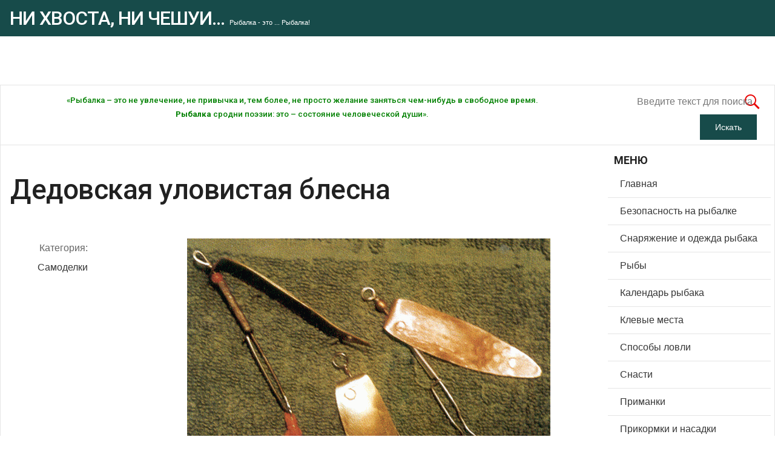

--- FILE ---
content_type: text/html; charset=utf-8
request_url: https://www.fishing-v.ru/samodelki/253-dedovskaya-ulovistaya-blesna.html
body_size: 49674
content:
<!DOCTYPE html>
<html class="" lang="ru-ru"  class="lol">
<head>
<!-- Google tag (gtag.js) -->
<script async src="https://www.googletagmanager.com/gtag/js?id=G-SED7G1LD00"></script>
<script>
  window.dataLayer = window.dataLayer || [];
  function gtag(){dataLayer.push(arguments);}
  gtag('js', new Date());

  gtag('config', 'G-SED7G1LD00');
</script>
<!-- Yandex.Metrika counter -->
<script type="text/javascript" >
   (function(m,e,t,r,i,k,a){m[i]=m[i]||function(){(m[i].a=m[i].a||[]).push(arguments)};
   m[i].l=1*new Date();k=e.createElement(t),a=e.getElementsByTagName(t)[0],k.async=1,k.src=r,a.parentNode.insertBefore(k,a)})
   (window, document, "script", "https://mc.yandex.ru/metrika/tag.js", "ym");

   ym(85882584, "init", {
        clickmap:true,
        trackLinks:true,
        accurateTrackBounce:true,
        webvisor:true
   });
</script>
<noscript><div><img src="https://mc.yandex.ru/watch/85882584" style="position:absolute; left:-9999px;" alt="" /></div></noscript>
<!-- /Yandex.Metrika counter -->

<!-- Yandex.RTB -->
<script>window.yaContextCb=window.yaContextCb||[]</script>
<script src="https://yandex.ru/ads/system/context.js" async></script>

<!-- Yandex Native Ads -->
<script>window.yaContextCb=window.yaContextCb||[]</script>
<script src="https://yandex.ru/ads/system/context.js" async></script>

<!-- Top100 (Kraken) Counter -->
<script>
    (function (w, d, c) {
    (w[c] = w[c] || []).push(function() {
        var options = {
            project: 7538602,
        };
        try {
            w.top100Counter = new top100(options);
        } catch(e) { }
    });
    var n = d.getElementsByTagName("script")[0],
    s = d.createElement("script"),
    f = function () { n.parentNode.insertBefore(s, n); };
    s.type = "text/javascript";
    s.async = true;
    s.src =
    (d.location.protocol == "https:" ? "https:" : "http:") +
    "//st.top100.ru/top100/top100.js";

    if (w.opera == "[object Opera]") {
    d.addEventListener("DOMContentLoaded", f, false);
} else { f(); }
})(window, document, "_top100q");
</script>
<noscript>
  <img src="//counter.rambler.ru/top100.cnt?pid=7538602" alt="Топ-100" />
</noscript>
<!-- END Top100 (Kraken) Counter -->
<meta name="yandex-verification" content="a7fce45772f26f01" />
		 
          <meta name="viewport" content="width=device-width, initial-scale=1, maximum-scale=2.0">
      
    <base href="https://www.fishing-v.ru/samodelki/253-dedovskaya-ulovistaya-blesna.html" />
	<meta http-equiv="content-type" content="text/html; charset=utf-8" />
	<meta name="keywords" content="Рыбалка,Рыболовный сайт,Рыбная ловля,ловить рыбу,Ни Хвоста, Ни Чешуи,Советы рыбакам,приманки,Прикормки,Насадки,Снасти,Способы ловли,Уловистые места,Рыбы,Снаряжение,Одежда,Безопасность" />
	<meta name="rights" content="Рыбалка. Рыболовный сайт &quot;Ни Хвоста, Ни Чешуи...&quot;" />
	<meta property="og:type" content="article" />
	<meta property="og:title" content="Дедовская уловистая блесна" />
	<meta property="og:url" content="https://www.fishing-v.ru/samodelki/253-dedovskaya-ulovistaya-blesna.html" />
	<meta property="og:site_name" content="Ни Хвоста, Ни Чешуи..." />
	<meta name="description" content="Рыбалка. Рыболовный сайт &quot;Ни Хвоста, Ни Чешуи...&quot; - это рыболовные рассказы и байки рыбаков, описание рыб и приманок, изготовление прикормок своими руками, разные советы и рекомендации рыбакам, способы ловли и уловистые места, и много кулинарных рецептов и статей о рыбалке." />
	<meta name="generator" content="Fishing CMS" />
	<title>Дедовская уловистая блесна</title>
	<link href="https://www.fishing-v.ru/images/favicon.ico" rel="shortcut icon" type="image/vnd.microsoft.icon" />
	<link href="/templates/gk_news/favicon.ico" rel="shortcut icon" type="image/vnd.microsoft.icon" />
	<link href="https://www.fishing-v.ru/component/search/?Itemid=109&amp;catid=10&amp;id=253&amp;format=opensearch" rel="search" title="Искать Ни Хвоста, Ни Чешуи..." type="application/opensearchdescription+xml" />
	<link href="/plugins/content/jllike/js/buttons.min.css?ad4614092647e29b43aa742852672979" rel="stylesheet" type="text/css" />
	<link href="https://www.fishing-v.ru/templates/gk_news/css/bs-modal.min.css" rel="stylesheet" type="text/css" />
	<link href="https://www.fishing-v.ru/templates/gk_news/css/k2.css" rel="stylesheet" type="text/css" />
	<link href="https://www.fishing-v.ru/templates/gk_news/css/normalize.css" rel="stylesheet" type="text/css" />
	<link href="https://www.fishing-v.ru/templates/gk_news/css/layout.css" rel="stylesheet" type="text/css" />
	<link href="https://www.fishing-v.ru/templates/gk_news/css/joomla.css" rel="stylesheet" type="text/css" />
	<link href="https://www.fishing-v.ru/templates/gk_news/css/system/system.css" rel="stylesheet" type="text/css" />
	<link href="https://www.fishing-v.ru/templates/gk_news/css/template.css" rel="stylesheet" type="text/css" />
	<link href="https://www.fishing-v.ru/templates/gk_news/css/menu/menu.css" rel="stylesheet" type="text/css" />
	<link href="https://www.fishing-v.ru/templates/gk_news/css/gk.stuff.css" rel="stylesheet" type="text/css" />
	<link href="https://www.fishing-v.ru/templates/gk_news/fonts/font-awesome/css/font-awesome.min.css" rel="stylesheet" type="text/css" />
	<link href="https://www.fishing-v.ru/templates/gk_news/css/style3.css" rel="stylesheet" type="text/css" />
	<link href="https://www.fishing-v.ru/templates/gk_news/css/typography/typography.style3.css" rel="stylesheet" type="text/css" />
	<link href="//fonts.googleapis.com/css?family=Roboto:400,500,700,400italic" rel="stylesheet" type="text/css" />
	<link href="https://www.fishing-v.ru/modules/mod_news_pro_gk5/interface/css/style.css" rel="stylesheet" type="text/css" />
	<style type="text/css">

            .jllikeproSharesContayner a {border-radius: 0px; margin-left: 10px;}
            .jllikeproSharesContayner i {width: 50px;height: 50px;}
            .jllikeproSharesContayner span {height: 50px;line-height: 50px;font-size: 1rem;}
        
            @media screen and (max-width:800px) {
                .jllikeproSharesContayner {position: fixed;right: 0;bottom: 0; z-index: 999999; background-color: #fff!important;width: 100%;}
                .jllikeproSharesContayner .event-container > div {border-radius: 0; padding: 0; display: block;}
                .like .l-count {display:none}
                .jllikeproSharesContayner a {border-radius: 0!important;margin: 0!important;}
                .l-all-count {margin-left: 10px; margin-right: 10px;}
                .jllikeproSharesContayner i {width: 44px!important; border-radius: 0!important;}
                .l-ico {background-position: 50%!important}
                .likes-block_left {text-align:left;}
                .likes-block_right {text-align:right;}
                .likes-block_center {text-align:center;}
                .button_text {display: none;}
            }
            .gkcol { width: 220px; }body,
.box .header small,
dl#tabs dt.tabs span h3, 
dl.tabs dt.tabs span h3,
.gkMenu > ul > li li,
.bigtitle h3.header,
.box.badge-new .header::after,
.box.badge-popular .header::after,
.box.badge-top .header::after { font-family: Arial, Helvetica, sans-serif; }
h1, h2, h3, h4, h5, h6,#gkLogo.text,
.gkMenu > ul > li,
#gkTopMenu,
#gkUserArea,
.box .header,
.itemAuthorContent h3,
.gkTabsNav,
th,
.nsphover .nspInfo2 { font-family: 'Roboto', Arial, sans-serif; }
.blank { font-family: Verdana, Geneva, sans-serif; }
.blank { font-family: Arial, Helvetica, sans-serif; }
@media screen and (max-width: 772.5px) {
	    	#k2Container .itemsContainer { width: 100%!important; } 
	    	.cols-2 .column-1,
	    	.cols-2 .column-2,
	    	.cols-3 .column-1,
	    	.cols-3 .column-2,
	    	.cols-3 .column-3,
	    	.demo-typo-col2,
	    	.demo-typo-col3,
	    	.demo-typo-col4 {width: 100%; }
	    	}#gkSidebar { width: 22%; }
#gkSearch { width: 22%; }
#gkBreadcrumb { width: 78%; }
#gkPageContent { background-position: 78% 0!important; }#gkContent { background-image: none!important; }#gkMainbody > div { width: 100%; }
#gkContent { width: 78%; }
#gkContentWrap { width: 100%; }
.gkPage { max-width: 1920px; }

	</style>
	<script type="application/json" class="joomla-script-options new">{"csrf.token":"a32ca7fcfc9fd5daa33d6b3741b8b656","system.paths":{"root":"","base":""}}</script>
	<script src="/media/jui/js/jquery.min.js?ad4614092647e29b43aa742852672979" type="text/javascript"></script>
	<script src="/media/jui/js/jquery-noconflict.js?ad4614092647e29b43aa742852672979" type="text/javascript"></script>
	<script src="/media/jui/js/jquery-migrate.min.js?ad4614092647e29b43aa742852672979" type="text/javascript"></script>
	<script src="/plugins/content/jllike/js/buttons.min.js?ad4614092647e29b43aa742852672979" type="text/javascript"></script>
	<script src="/media/jui/js/bootstrap.min.js?ad4614092647e29b43aa742852672979" type="text/javascript"></script>
	<script src="/media/system/js/caption.js?ad4614092647e29b43aa742852672979" type="text/javascript"></script>
	<script src="/media/system/js/mootools-core.js?ad4614092647e29b43aa742852672979" type="text/javascript"></script>
	<script src="/media/system/js/core.js?ad4614092647e29b43aa742852672979" type="text/javascript"></script>
	<script src="/media/system/js/mootools-more.js?ad4614092647e29b43aa742852672979" type="text/javascript"></script>
	<script src="https://www.fishing-v.ru/templates/gk_news/js/gk.scripts.js" type="text/javascript"></script>
	<script src="https://www.fishing-v.ru/templates/gk_news/js/gk.menu.js" type="text/javascript"></script>
	<script src="https://www.fishing-v.ru/templates/gk_news/js/fitvids.jquery.js" type="text/javascript"></script>
	<script src="https://www.fishing-v.ru/modules/mod_news_pro_gk5/interface/scripts/engine.jquery.js" type="text/javascript"></script>
	<script type="text/javascript">
            var jllickeproSettings = {
                url : "https://fishing-v.ru",
                typeGet : "0",
                enableCounters : 0,
                disableMoreLikes : 0,
                isCategory : 0,
                buttonsContayner : "",
                parentContayner : "div.jllikeproSharesContayner",
            };jQuery(function($){ initTooltips(); $("body").on("subform-row-add", initTooltips); function initTooltips (event, container) { container = container || document;$(container).find(".hasTooltip").tooltip({"html": true,"container": "body"});} });jQuery(window).on('load',  function() {
				new JCaption('img.caption');
			});
 $GKMenu = { height:true, width:true, duration: 250 };
$GK_TMPL_URL = "https://www.fishing-v.ru/templates/gk_news";

$GK_URL = "https://www.fishing-v.ru/";

	</script>
	<link rel="apple-touch-icon" href="https://www.fishing-v.ru/templates/gk_news/images/touch-device.png">
	<link rel="apple-touch-icon-precomposed" href="https://www.fishing-v.ru/templates/gk_news/images/touch-device.png">

    <link rel="stylesheet" href="https://www.fishing-v.ru/templates/gk_news/css/small.desktop.css" media="(max-width: 1920px)" />
<link rel="stylesheet" href="https://www.fishing-v.ru/templates/gk_news/css/tablet.css" media="(max-width: 1030px)" />
<link rel="stylesheet" href="https://www.fishing-v.ru/templates/gk_news/css/small.tablet.css" media="(max-width: 900px)" />
<link rel="stylesheet" href="https://www.fishing-v.ru/templates/gk_news/css/mobile.css" media="(max-width: 640px)" />

<!--[if IE 9]>
<link rel="stylesheet" href="https://www.fishing-v.ru/templates/gk_news/css/ie/ie9.css" type="text/css" />
<![endif]-->

<!--[if IE 8]>
<link rel="stylesheet" href="https://www.fishing-v.ru/templates/gk_news/css/ie/ie8.css" type="text/css" />
<![endif]-->

<!--[if lte IE 7]>
<link rel="stylesheet" href="https://www.fishing-v.ru/templates/gk_news/css/ie/ie7.css" type="text/css" />
<![endif]-->

<!--[if (gte IE 6)&(lte IE 8)]>
<script type="text/javascript" src="https://www.fishing-v.ru/templates/gk_news/js/respond.js"></script>
<script type="text/javascript" src="https://www.fishing-v.ru/templates/gk_news/js/selectivizr.js"></script>
<script type="text/javascript" src="http://html5shim.googlecode.com/svn/trunk/html5.js"></script>
<![endif]-->


	 </head>
<body class="lol" data-tablet-width="1030" data-mobile-width="640" data-smoothscroll="1">
	<script type="text/javascript">var _gaq = _gaq || []; _gaq.push(['_setAccount', 'UA-12567930-1']); _gaq.push(['_trackPageview']);(function() { var ga = document.createElement('script'); ga.type = 'text/javascript'; ga.async = true;ga.src = ('https:' == document.location.protocol ? 'https://ssl' : 'http://www') + '.google-analytics.com/ga.js';var s = document.getElementsByTagName('script')[0]; s.parentNode.insertBefore(ga, s); })();</script>		
	
        
    <section id="gkPageTop" >
    	<div class="gkPage">                    	
		    
          <a href="https://www.fishing-v.ru/" id="gkLogo" class="text">
		<span>Ни Хвоста, Ни Чешуи...</span>
		        <small class="gkLogoSlogan">Рыбалка - это ... Рыбалка!</small>
             </a>
     		    
		    		    
		    		    
		        	</div>
    </section>
    
        <section id="gkBannerTop">
    	<div class="gkPage">
    		
<div class="custom"  >

	<!-- Yandex.RTB R-A-1721577-9 -->
<div id="yandex_rtb_R-A-1721577-9"></div>
<script>window.yaContextCb.push(()=>{
  Ya.Context.AdvManager.render({
    renderTo: 'yandex_rtb_R-A-1721577-9',
    blockId: 'R-A-1721577-9'
  })
})</script>	
</div>

    	</div>
    </section>
    
		<section id="gkContentTop" class="gkPage">
				<div id="gkBreadcrumb">
			
<div class="custom"  >

	<h5 style="text-align: center;"><span style="color: #008000;">«Рыбалка – это не увлечение, не привычка и, тем более, не просто желание заняться чем-нибудь в свободное время.</span><br /><span style="color: #008000;"><strong>Рыбалка</strong> сродни поэзии: это – состояние человеческой души».</span></h5>	
</div>

		</div>
					
		
				<div id="gkSearch">
			<form action="/samodelki.html" method="post">
	<div class="search">
		<input name="searchword" id="mod-search-searchword" maxlength="200"  class="inputbox" type="text" size="20" value="Введите текст для поиска..."  onblur="if (this.value=='') this.value='Введите текст для поиска...';" onfocus="if (this.value=='Введите текст для поиска...') this.value='';" /><input type="submit" value="Искать" class="button" onclick="this.form.searchword.focus();"/>	<input type="hidden" name="task" value="search" />
	<input type="hidden" name="option" value="com_search" />
	<input type="hidden" name="Itemid" value="9999" />
	</div>
</form>

		</div>
		 
	</section>
		
	
	<div id="gkPageContent" class="gkPage">
    	<section id="gkContent">					
			<div id="gkContentWrap">
								
								
				
					
				
				<section id="gkMainbody">
					<div>
											
<article class="item-page view-article" itemscope itemtype="https://schema.org/Article">
<meta itemprop="inLanguage" content="ru-RU" />
		
	<header>
		
				<h1 itemprop="name">
			 Дедовская уловистая блесна		</h1>
		
			</header>

	

<aside class="itemAsideInfo">
	<ul>
				
				<li class="category-name">
										Категория: <a href="/samodelki.html" itemprop="genre">Самоделки</a>					</li>
				
				
		
					
						
						</ul>
</aside>

<div class="itemBody">
		
		
		
		
	
		
		
		<span itemprop="articleBody" class="articleFullText">
		<p style="text-align: center;"><img title="Дедовская уловистая блесна" src="/images/img/samodelki/Dedovskaya_Ulovistaya_Blesna.gif" alt="Дедовская уловистая блесна" width="600" height="560" /></p>
<p>Эта блесна в единственном экземпляре досталась моему другу в наследство от деда, большого любителя рыбной ловли. Поэтому между собой мы ее так и называем — «Дедовская». Она отлично работала по своему прямому назначению и в стоячей, и в текущей воде. Особенно хороша же была на средних и малых реках, когда не было нужды в дальних забросах. Будучи вращающейся блесной, в воде она создавала при движении узкий блик и мощный бурун за ним, отменно привлекая хищников.</p>
 
<p>За тридцать лет, прошедших после моего первого знакомства с этой блесной, перед глазами промелькнули на витринах и на страницах рыболовных изданий косяки всевозможных вращающихся блесен. И среди них не было ни одной, которая походила бы на «Дедовскую». Может быть, объяснение тому таится в двух серьезных ее недостатках: высокой парусности и склонности к перехлестам. Эффективно использовать блесну можно было только при коротком, плавном и аккуратном забросе. И даже при предельной аккуратности каждый десятый заброс сопровождался перехлестом, а значит и пустой проводкой, при которой блесна не играла. Ну, а против ветра без крайней нужды забрасывать ее было просто нецелесообразно.</p>
<p>Тем не менее, у друга она была любимой блесной, с помощью которой ему удавалось успешно обманывать <a title="Щука" href="/ryby/71-shchuka.html">щук</a> и <a title="Окунь" href="/ryby/56-okun.html">окуней</a>, <a title="Язь" href="/ryby/72-yaz.html">язей</a> и <a title="Голавль" href="/ryby/5-golavl.html">голавлей</a>. Берег он ее, лелеял, не раз лазил отцеплять в холодную воду. И все-таки потерял. Но прежде я успел сделать с нее несколько копий, которые служат мне до сих пор верой и правдой.</p>
<p>Изготовить блесну очень просто даже в домашних условиях. Берется кусок листовой латуни или меди толщиной 0,6-0,8 мм, и вырезается заготовка в виде ивового листочка длиной 7 см. Затем сверлится отверстие в носовой части лепестка. При желании можно сделать насечку на внешней поверхности, в виде глаза и чешуи рыбы. Поперечного изгиба лепестка можно добиться, удерживая заготовку вдоль слегка раздвинутых губок тисков и выстукивая ее молотком. Затем плоскогубцами следует под прямым углом загнуть нос лепестка, а плавный изгиб хвостовой части выполняется пальцами. Конструкция проволочной оснастки блесны может быть разной, лишь бы она не препятствовала вращению лепестка при малом отклонении от оси. Для облегчения вращения желательно с двух сторон на оси установить бусинки. Как выглядят лепесток и вся блесна в сборе, видно на фотографии.</p>
<p>После окончания сборки нужно обязательно проверить блесну в воде. Лепесток должен легко вращаться параллельно оси, описывая цилиндр. Если он при вращении описывает конус, следует изменить кривизну его изгибов и проверить вновь. Достижение правильного вращения является чрезвычайно важной операцией, без которой блесна может оказаться не уловистой.</p>
<p>В.Филатов</p>				<div class="jllikeproSharesContayner jllikepro_253">
				<input type="hidden" class="link-to-share" id="link-to-share-253" value="https://fishing-v.ru/samodelki/253-dedovskaya-ulovistaya-blesna.html"/>
				<input type="hidden" class="share-title" id="share-title-253" value="Дедовская уловистая блесна"/>
				<input type="hidden" class="share-image" id="share-image-253" value=""/>
				<input type="hidden" class="share-desc" id="share-desc-253" value="  Эта блесна в единственном экземпляре досталась моему другу в наследство от деда, большого любителя рыбной ловли. Поэтому между собой мы ее так и называем — «Дедовская». Она отлично работала по"/>
				<input type="hidden" class="share-id" value="253"/><div class="button_text likes-block_left">Понравилась статья? Поделитесь с друзьями!</div>
				<div class="event-container" >
				<div class="likes-block_left">					<a title="FaceBook" class="like l-fb" id="l-fb-253">
					<i class="l-ico"></i>
					<span class="l-count"></span>
					</a>					<a title="Вконтакте" class="like l-vk" id="l-vk-253">
					<i class="l-ico"></i>
					<span class="l-count"></span>
					</a>					<a title="Twitter" class="like l-tw" id="l-tw-253">
					<i class="l-ico"></i>
					<span class="l-count"></span>
					</a>					<a title="Одноклассники" class="like l-ok" id="l-ok-253">
					<i class="l-ico"></i>
					<span class="l-count"></span>
					</a>					<a title="Мой мир" class="like l-ml" id="l-ml-253">
					<i class="l-ico"></i>
					<span class="l-count"></span>
					</a>					<a title="Pinterest" class="like l-pinteres" id="l-pinteres-253">
					<i class="l-ico"></i>
					<span class="l-count"></span>
					</a>					<a title="LiveJournal" class="like l-lj" id="l-lj-253">
					<i class="l-ico"></i>
					<span class="l-count"></span>
					</a>					<a title="Telegram" class="like l-tl" id="l-tl-253">
					<i class="l-ico"></i>
					<span class="l-count"></span>
					</a>					</div>
				</div>
			</div>	</span>
	
		
		<ul class="pager pagenav">
	<li class="previous">
		<a class="hasTooltip" title="Чучело из головы щуки своими руками" aria-label="Предыдущий: Чучело из головы щуки своими руками" href="/samodelki/429-chuchelo-iz-golovy-shchuki-svoimi-rukami.html" rel="prev">
			<span class="icon-chevron-left" aria-hidden="true"></span> <span aria-hidden="true">Чучело из головы щуки своими руками</span>		</a>
	</li>
	<li class="next">
		<a class="hasTooltip" title="Карповая оснастка" aria-label="Следующий: Карповая оснастка" href="/samodelki/251-karpovaya-osnastka.html" rel="next">
			<span aria-hidden="true">Карповая оснастка</span> <span class="icon-chevron-right" aria-hidden="true"></span>		</a>
	</li>
</ul>
		
	</div>
		
	
		
	
	  
	</article>
										</div>
					
									</section>
				
								<section id="gkMainbodyBottom">
					<div class="box  nomargin"><div class="content">	<div class="nspMain " id="nsp-nsp-145" data-config="{
				'animation_speed': 400,
				'animation_interval': 5000,
				'animation_function': 'Fx.Transitions.Expo.easeIn',
				'news_column': 3,
				'news_rows': 1,
				'links_columns_amount': 0,
				'links_amount': 0
			}">		
				
					<div class="nspArts bottom" style="width:100%;">
								<div class="nspArtScroll1">
					<div class="nspArtScroll2 nspPages1">
																	<div class="nspArtPage active nspCol1">
																				<div class="nspArt nspCol3 lastChild" style="padding:0 20px 20px 0;clear:both;">
								<h4 class="nspHeader tleft fnone has-image"><a href="/samodelki/81-zamena-tyulpana.html"  title="Замена тюльпана" target="_self">Замена тюльпана</a></h4><a href="/samodelki/81-zamena-tyulpana.html" class="nspImageWrapper tleft fleft"  style="margin:6px 14px 0 0;" target="_self"><img  class="nspImage" src="/images/img/samodelki/Zamena_tulpana.jpg" alt=""  style="width:160px;height:120px;" /></a><p class="nspText tleft fleft">
Концевое кольцо (тюльпан) наиболее подвержено износу за счет абразивного действия лески. Даже обычная монолеску, не говоря уже о "плетенке", со временем повреждает кольца и в первую очередь тюльпан. Достаточно леске...</p><p class="nspInfo nspInfo2 tleft fleft"></p>							</div>
																															<div class="nspArt nspCol3 lastChild" style="padding:0 20px 20px 0;">
								<h4 class="nspHeader tleft fnone has-image"><a href="/samodelki/817-mormyshka-vertolet-dlya-lovli-sudaka.html"  title="Мормышка &quot;Вертолет&quot; для ловли судака" target="_self">Мормышка &quot;Вертолет&quot; для ловли судака</a></h4><a href="/samodelki/817-mormyshka-vertolet-dlya-lovli-sudaka.html" class="nspImageWrapper tleft fleft"  style="margin:6px 14px 0 0;" target="_self"><img  class="nspImage" src="/images/img/samodelki/Mormishka_Vertolet_Dla_Sudaka.jpg" alt=""  style="width:160px;height:120px;" /></a><p class="nspText tleft fleft">
Многие любители подледной рыбалки ловят судака на приманку, которую назвали «вертолетом». Она представляет собой крупную каплевидную мормышку из свинца или припоя ПОС-30, к которой крепится кисточка из елочного «дождика» или...</p><p class="nspInfo nspInfo2 tleft fleft"></p>							</div>
																															<div class="nspArt nspCol3 lastChild" style="padding:0 20px 20px 0;">
								<h4 class="nspHeader tleft fnone has-image"><a href="/samodelki/883-samodelnyj-rolik-dlya-shtekera.html"  title="Самодельный ролик для штекера" target="_self">Самодельный ролик для штекера</a></h4><a href="/samodelki/883-samodelnyj-rolik-dlya-shtekera.html" class="nspImageWrapper tleft fleft"  style="margin:6px 14px 0 0;" target="_self"><img  class="nspImage" src="/images/img/samodelki/Samodelniy_Rolik_Dlya_Shtekera.jpg" alt=""  style="width:160px;height:120px;" /></a><p class="nspText tleft fleft">
Купив свой первый штекер, как и многие счастливцы, стал думать о покупке всех «прибамбасов» для более комфортной ловли с ним. Первое, что мне попалось на глаза, - это откатные ролики...</p><p class="nspInfo nspInfo2 tleft fleft"></p>							</div>
												</div>
																</div>

									</div>
			</div>
		
				
			</div>
</div></div><div class="box "><div class="content">	<div class="nspMain " id="nsp-nsp-114" data-config="{
				'animation_speed': 400,
				'animation_interval': 5000,
				'animation_function': 'Fx.Transitions.Expo.easeIn',
				'news_column': 3,
				'news_rows': 1,
				'links_columns_amount': 0,
				'links_amount': 0
			}">		
				
					<div class="nspArts bottom" style="width:100%;">
								<div class="nspArtScroll1">
					<div class="nspArtScroll2 nspPages1">
																	<div class="nspArtPage active nspCol1">
																				<div class="nspArt nspCol3 lastChild" style="padding:0 20px 20px 0;clear:both;">
								<h4 class="nspHeader tleft fnone has-image"><a href="/sovety-rybaku/869-trubochka-spasayushchaya-zhizn-mormyshke.html"  title="Трубочка, спасающая жизнь мормышке" target="_self">Трубочка, спасающая жизнь мормышке</a></h4><a href="/sovety-rybaku/869-trubochka-spasayushchaya-zhizn-mormyshke.html" class="nspImageWrapper tleft fleft"  style="margin:6px 14px 0 0;" target="_self"><img  class="nspImage" src="/images/img/soveti/Trubochka_SpasayuschayayaZgizn_Mormishke.jpg" alt=""  style="width:160px;height:120px;" /></a><p class="nspText tleft fleft">
Каждый зимний рыболов не раз испытывал массу негативных эмоций из-за обрыва мормышки. Причин этому много: резкая и размашистая подсечка, низкое качество лески, размер рыбы, некачественная привязка, не обработанные края отверстия...</p><p class="nspInfo nspInfo2 tleft fleft"></p>							</div>
																															<div class="nspArt nspCol3 lastChild" style="padding:0 20px 20px 0;">
								<h4 class="nspHeader tleft fnone has-image"><a href="/snasti/360-ispytaniya-leska-sunline-kaizen-ayu.html"  title="Испытания. Леска SUNLINE KAIZEN AYU" target="_self">Испытания. Леска SUNLINE KAIZEN AYU</a></h4><a href="/snasti/360-ispytaniya-leska-sunline-kaizen-ayu.html" class="nspImageWrapper tleft fleft"  style="margin:6px 14px 0 0;" target="_self"><img  class="nspImage" src="/images/img/snasti/Sunline_Kaizen_Ayu.jpg" alt=""  style="width:160px;height:120px;" /></a><p class="nspText tleft fleft">
Японская фирма «Sunline», производящая множество разных лесок как на экспорт («Siglon»), так и для внутреннего рынка, была основана в 1977 году. Ее обширный внутри-японский ассортимент, как это принято у японцев...</p><p class="nspInfo nspInfo2 tleft fleft"></p>							</div>
																															<div class="nspArt nspCol3 lastChild" style="padding:0 20px 20px 0;">
								<h4 class="nspHeader tleft fnone has-image"><a href="/ryby/915-anchousovidnaya-kilka.html"  title="Анчоусовидная килька" target="_self">Анчоусовидная килька</a></h4><a href="/ryby/915-anchousovidnaya-kilka.html" class="nspImageWrapper tleft fleft"  style="margin:6px 14px 0 0;" target="_self"><img  class="nspImage" src="/images/img/fish/Anchousovidnaya_Kilka.jpg" alt=""  style="width:160px;height:120px;" /></a><p class="nspText tleft fleft">
Анчоусовидная килька — Clupeonella engrauliformis (Borodin, 1904). Анчоусовидная сарделька, анчоусовидная тюлька; anchovy kilka, anchovy sprat (англ.).
</p><p class="nspInfo nspInfo2 tleft fleft"></p>							</div>
												</div>
																</div>

									</div>
			</div>
		
				
			</div>
</div></div>
				</section>
							</div>
			
			    	</section>
    	
    	    	<aside id="gkSidebar">
    		<div class="box  nomargin"><h3 class="header">Меню</h3><div class="content"><ul class="nav menu mod-list">
<li class="item-101 default"><a href="/" >Главная</a></li><li class="item-119"><a href="/bezopasnost-na-rybalke.html" >Безопасность на рыбалке</a></li><li class="item-115 active"><a href="/snaryazhenie-i-odezhda-rybaka.html" >Снаряжение и одежда рыбака</a></li><li class="item-110"><a href="/ryby.html" >Рыбы</a></li><li class="item-118"><a href="/kalendar-rybaka.html" >Календарь рыбака</a></li><li class="item-114"><a href="/klevye-mesta.html" >Клевые места</a></li><li class="item-111"><a href="/sposoby-lovli.html" >Способы ловли</a></li><li class="item-116"><a href="/snasti.html" >Снасти</a></li><li class="item-124"><a href="/primanki.html" >Приманки</a></li><li class="item-126"><a href="/prikormki.html" >Прикормки и насадки</a></li><li class="item-109 current"><a href="/samodelki.html" >Самоделки</a></li><li class="item-117"><a href="/rasskazy-i-bajki.html" >Рассказы и Байки</a></li><li class="item-113"><a href="/stati.html" >Статьи</a></li><li class="item-121"><a href="/sovety-rybaku.html" >Советы рыбаку</a></li><li class="item-122"><a href="/yumor.html" >Юмор</a></li><li class="item-125"><a href="/evolyutsiya-rybalki.html" >Эволюция рыбалки</a></li><li class="item-112"><a href="/kulinariya.html" >Кулинария</a></li><li class="item-123"><a href="/interesnoe.html" >Интересное</a></li><li class="item-120"><a href="/kontakty.html" >Контакты</a></li></ul>
</div></div><div class="box "><div class="content">
<div class="custom"  >

	<!-- Yandex.RTB R-A-1721577-2 -->
<div id="yandex_rtb_R-A-1721577-2"></div>
<script>window.yaContextCb.push(()=>{
  Ya.Context.AdvManager.render({
    renderTo: 'yandex_rtb_R-A-1721577-2',
    blockId: 'R-A-1721577-2'
  })
})</script>	
</div>
</div></div><div class="box "><h3 class="header">Последние статьи</h3><div class="content">	<div class="nspMain " id="nsp-nsp-110" data-config="{
				'animation_speed': 400,
				'animation_interval': 5000,
				'animation_function': 'Fx.Transitions.Expo.easeIn',
				'news_column': 1,
				'news_rows': 3,
				'links_columns_amount': 1,
				'links_amount': 0
			}">		
				
					<div class="nspArts bottom" style="width:100%;">
								<div class="nspArtScroll1">
					<div class="nspArtScroll2 nspPages3">
																	<div class="nspArtPage active nspCol3">
																				<div class="nspArt nspCol1" style="padding:0 20px 20px 0;">
								<h4 class="nspHeader tleft fnone has-image"><a href="/sposoby-lovli/1291-nochnaya-rybalka-na-fider.html"  title="Ночная рыбалка на фидер" target="_self">Ночная рыбалка на фидер</a></h4><a href="/sposoby-lovli/1291-nochnaya-rybalka-na-fider.html" class="nspImageWrapper tleft fleft"  style="margin:6px 14px 0 0;" target="_self"><img  class="nspImage" src="/images/img/sposoby/Noshnaya_Ribalka_Fider.jpg" alt=""  style="width:160px;height:120px;" /></a><p class="nspText tleft fleft">
Ночная фидерная ловля — увлекательный, интересный и захватывающий вид рыбалки, с каждым годом приобретающий все новых и новых сторонников. Достаточно один раз попробовать — и сон на природе уже не...</p>							</div>
																															<div class="nspArt nspCol1" style="padding:0 20px 20px 0;">
								<h4 class="nspHeader tleft fnone has-image"><a href="/kulinariya/1290-gelgolandskij-rybnyj-sup.html"  title="Гельголандский рыбный суп" target="_self">Гельголандский рыбный суп</a></h4><a href="/kulinariya/1290-gelgolandskij-rybnyj-sup.html" class="nspImageWrapper tleft fleft"  style="margin:6px 14px 0 0;" target="_self"><img  class="nspImage" src="/images/img/kulinar/Gelgolandskiy_Ribniy_Sup.jpg" alt=""  style="width:160px;height:120px;" /></a><p class="nspText tleft fleft">
Килограммовой трески будет вполне достаточно для этой лакомой закуски, которую нетрудно приготовить даже в условиях дома отдыха или кемпинга.
</p>							</div>
																															<div class="nspArt nspCol1" style="padding:0 20px 20px 0;">
								<h4 class="nspHeader tleft fnone has-image"><a href="/sovety-rybaku/1289-kak-vylechit-samosbros-katushki.html"  title="Как &quot;вылечить&quot; самосброс катушки" target="_self">Как &quot;вылечить&quot; самосброс катушки</a></h4><a href="/sovety-rybaku/1289-kak-vylechit-samosbros-katushki.html" class="nspImageWrapper tleft fleft"  style="margin:6px 14px 0 0;" target="_self"><img  class="nspImage" src="/images/img/soveti/Kak_Vilechit_Samosbros.jpg" alt=""  style="width:160px;height:120px;" /></a><p class="nspText tleft fleft">
Раннее утро. Вы в напряженном ожидании стоите со спиннингом в руках на берегу большой реки. Вот тишину рассветных сумерек нарушает громкий всплеск крупной рыбы! Спустя мгновение мощным взмахом вы посылаете...</p>							</div>
												</div>
						<div class="nspArtPage nspCol3">
																															<div class="nspArt nspCol1" style="padding:0 20px 20px 0;">
								<h4 class="nspHeader tleft fnone has-image"><a href="/sovety-rybaku/1287-v-zheludke-u-shchuki.html"  title="В желудке у щуки" target="_self">В желудке у щуки</a></h4><a href="/sovety-rybaku/1287-v-zheludke-u-shchuki.html" class="nspImageWrapper tleft fleft"  style="margin:6px 14px 0 0;" target="_self"><img  class="nspImage" src="/images/img/soveti/V_Zgeludke_Schuki.jpg" alt=""  style="width:160px;height:120px;" /></a><p class="nspText tleft fleft">
Один французский рыболов заглянул в желудки 350 щук. Исследование их содержимого позволило по-новому взглянуть на проблему выбора приманок.
Тысячи охотников за щуками задаются вопросом: что бы такое предложить любимой рыбе на...</p>							</div>
																															<div class="nspArt nspCol1" style="padding:0 20px 20px 0;">
								<h4 class="nspHeader tleft fnone has-image"><a href="/sovety-rybaku/1286-uzel-dlya-kryuchka-s-lopatochkoj-spade-end-knot.html"  title="Узел для крючка с лопаточкой (Spade End-Knot)" target="_self">Узел для крючка с лопаточкой (Spade End-Knot)</a></h4><a href="/sovety-rybaku/1286-uzel-dlya-kryuchka-s-lopatochkoj-spade-end-knot.html" class="nspImageWrapper tleft fleft"  style="margin:6px 14px 0 0;" target="_self"><img  class="nspImage" src="/images/img/soveti/Uzel_Dlya_Kruchka_S_Lopatochkoy.jpg" alt=""  style="width:160px;height:120px;" /></a><p class="nspText tleft fleft">
Что такое леска без крючка? И что это за рыболов, который не умеет привязать леску к крючку с лопаточкой?
</p>							</div>
																															<div class="nspArt nspCol1" style="padding:0 20px 20px 0;">
								<h4 class="nspHeader tleft fnone has-image"><a href="/sposoby-lovli/1284-za-leshchom-s-kormushkoj.html"  title="За лещом с кормушкой" target="_self">За лещом с кормушкой</a></h4><a href="/sposoby-lovli/1284-za-leshchom-s-kormushkoj.html" class="nspImageWrapper tleft fleft"  style="margin:6px 14px 0 0;" target="_self"><img  class="nspImage" src="/images/img/sposoby/Za_Leschem_Kormushkoy.jpg" alt=""  style="width:160px;height:120px;" /></a><p class="nspText tleft fleft">
Правильно подобрать снасти, точно забросить их, вовремя обнаружить поклевку: примерно так выглядит рыбалка с кормушкой - лучший способ ловли лещей.
</p>							</div>
												</div>
						<div class="nspArtPage nspCol3">
																															<div class="nspArt nspCol1" style="padding:0 20px 20px 0;">
								<h4 class="nspHeader tleft fnone has-image"><a href="/stati/1283-tochnoe-raspolozhenie-udilishch.html"  title="Точное расположение удилищ" target="_self">Точное расположение удилищ</a></h4><a href="/stati/1283-tochnoe-raspolozhenie-udilishch.html" class="nspImageWrapper tleft fleft"  style="margin:6px 14px 0 0;" target="_self"><img  class="nspImage" src="/images/img/statyi/Tochnoe_Raspolozgenie_Udilisch.jpg" alt=""  style="width:160px;height:120px;" /></a><p class="nspText tleft fleft">
Вы когда-нибудь задавались вопросом, почему некоторые "карпятники" ставят свои удилища вертикально, а другие опускают вершинку к воде?
Дело в том, что положение удилища обусловлено отнюдь не вкусом рыболова, в нем заложен...</p>							</div>
																															<div class="nspArt nspCol1" style="padding:0 20px 20px 0;">
								<h4 class="nspHeader tleft fnone has-image"><a href="/snasti/1282-lovlya-karpa-osnastka-d-rig.html"  title="Ловля карпа. Оснастка D-Rig" target="_self">Ловля карпа. Оснастка D-Rig</a></h4><a href="/snasti/1282-lovlya-karpa-osnastka-d-rig.html" class="nspImageWrapper tleft fleft"  style="margin:6px 14px 0 0;" target="_self"><img  class="nspImage" src="/images/img/snasti/Lovlya_Karpa_Osnastka_D-Rig.jpg" alt=""  style="width:160px;height:120px;" /></a><p class="nspText tleft fleft">
В местах интенсивной ловли карпы постепенно начинают опасаться наиболее традиционных оснасток. А вот оснастки D-Rig просто творят чудеса.
Некоторые озера, где водятся карпы, похожи на кемпинги: сплошные ряды палаток и алюминиевых...</p>							</div>
																															<div class="nspArt nspCol1 lastChild" style="padding:0 20px 20px 0;">
								<h4 class="nspHeader tleft fnone has-image"><a href="/stati/1281-ugri-ostrogolovye-i-shirokogolovye.html"  title="Угри. Остроголовые и широкоголовые" target="_self">Угри. Остроголовые и широкоголовые</a></h4><a href="/stati/1281-ugri-ostrogolovye-i-shirokogolovye.html" class="nspImageWrapper tleft fleft"  style="margin:6px 14px 0 0;" target="_self"><img  class="nspImage" src="/images/img/statyi/Ugri_Ostrogolovie_Shirokogolovie.jpg" alt=""  style="width:160px;height:120px;" /></a><p class="nspText tleft fleft">
Одни говорят, что для успешной ловли крупного угря есть только одна приманка - маленькая рыбка! Другие придерживаются иного мнения: рыбка-приманка ничего не дает - бери червя! Одни утверждают, что угря...</p>							</div>
												</div>
																</div>

									</div>
			</div>
		
				
			</div>
</div></div>
    	</aside>
    	    	<!--[if IE 8]>
    	<div class="ie8clear"></div>
    	<![endif]-->
	</div>
	    
	    
        
        
        
    
<footer id="gkFooter" class="gkPage">
                    <p id="gkCopyrights">
         Рыбалка. Рыболовный сайт "Ни Хвоста, Ни Чешуи..."
     </p>
               	  <center>
	 <!--LiveInternet counter--><a href="https://www.liveinternet.ru/click"
target="_blank"><img id="licnt13D8" width="88" height="31" style="border:0" 
title="LiveInternet"
src="[data-uri]"
alt=""/></a><script>(function(d,s){d.getElementById("licnt13D8").src=
"https://counter.yadro.ru/hit?t58.14;r"+escape(d.referrer)+
((typeof(s)=="undefined")?"":";s"+s.width+"*"+s.height+"*"+
(s.colorDepth?s.colorDepth:s.pixelDepth))+";u"+escape(d.URL)+
";h"+escape(d.title.substring(0,150))+";"+Math.random()})
(document,screen)</script><!--/LiveInternet-->

<!-- Rating Mail.ru logo -->
<a href="https://top.mail.ru/jump?from=2064063">
<img src="https://top-fwz1.mail.ru/counter?id=2064063;t=290;l=1" style="border:0;" height="31" width="38" alt="Top.Mail.Ru" /></a>
<!-- //Rating Mail.ru logo -->
<!-- Top100 (Kraken) Widget -->
<span id="top100_widget"></span>
<!-- END Top100 (Kraken) Widget -->

<!-- Top100 (Kraken) Counter -->
<script>
    (function (w, d, c) {
    (w[c] = w[c] || []).push(function() {
        var options = {
            project: 7538602,
            element: 'top100_widget',
        };
        try {
            w.top100Counter = new top100(options);
        } catch(e) { }
    });
    var n = d.getElementsByTagName("script")[0],
    s = d.createElement("script"),
    f = function () { n.parentNode.insertBefore(s, n); };
    s.type = "text/javascript";
    s.async = true;
    s.src =
    (d.location.protocol == "https:" ? "https:" : "http:") +
    "//st.top100.ru/top100/top100.js";

    if (w.opera == "[object Opera]") {
    d.addEventListener("DOMContentLoaded", f, false);
} else { f(); }
})(window, document, "_top100q");
</script>
<noscript>
  <img src="//counter.rambler.ru/top100.cnt?pid=7538602" alt="Топ-100" />
</noscript>
<!-- END Top100 (Kraken) Counter -->
	 </center>
</footer>
    	
   	

<div id="gkfb-root"></div>
<script type="text/javascript">

//<![CDATA[
   	window.fbAsyncInit = function() {
		FB.init({ appId: '', 
			status: true, 
			cookie: true,
			xfbml: true,
			oauth: true
		});
   		    
	  		};
    //      
 	(function() {
        if(!document.getElementById('fb-root')) {
            var root = document.createElement('div');
            root.id = 'fb-root';
            document.getElementById('gkfb-root').appendChild(root);
            var e = document.createElement('script');
         	e.src = document.location.protocol + '//connect.facebook.net/en_US/all.js';
            e.async = true;
         	document.getElementById('fb-root').appendChild(e);   
        }
    })();
    //]]>
</script>


<!-- +1 button -->
<!-- +1 button -->

<script type="text/javascript">
  window.___gcfg = {
    lang: 'en-GB',
    parsetags: 'onload'
  };
</script>
<script src="//apis.google.com/js/platform.js" async defer></script>


<!-- twitter -->


<!-- Pinterest script --> 

<!-- Pinterest script --> 
<script type="text/javascript" src="//assets.pinterest.com/js/pinit.js"></script>


	
	
	<div id="gkPopupOverlay"></div>
		
	
	<script>
	jQuery(document).ready(function(){
   		// Target your .container, .wrapper, .post, etc.
   		jQuery("body").fitVids();
	});
	</script>
	<!-- Rating Mail.ru counter -->
<script type="text/javascript">
var _tmr = window._tmr || (window._tmr = []);
_tmr.push({id: "2064063", type: "pageView", start: (new Date()).getTime()});
(function (d, w, id) {
  if (d.getElementById(id)) return;
  var ts = d.createElement("script"); ts.type = "text/javascript"; ts.async = true; ts.id = id;
  ts.src = "https://top-fwz1.mail.ru/js/code.js";
  var f = function () {var s = d.getElementsByTagName("script")[0]; s.parentNode.insertBefore(ts, s);};
  if (w.opera == "[object Opera]") { d.addEventListener("DOMContentLoaded", f, false); } else { f(); }
})(document, window, "topmailru-code");
</script><noscript><div>
<img src="https://top-fwz1.mail.ru/counter?id=2064063;js=na" style="border:0;position:absolute;left:-9999px;" alt="Top.Mail.Ru" />
</div></noscript>
<!-- //Rating Mail.ru counter -->
<!-- Top100 (Kraken) Widget -->
<span id="top100_widget"></span>
<!-- END Top100 (Kraken) Widget -->

<!-- Top100 (Kraken) Counter -->
<script>
    (function (w, d, c) {
    (w[c] = w[c] || []).push(function() {
        var options = {
            project: 7538602,
            element: 'top100_widget',
        };
        try {
            w.top100Counter = new top100(options);
        } catch(e) { }
    });
    var n = d.getElementsByTagName("script")[0],
    s = d.createElement("script"),
    f = function () { n.parentNode.insertBefore(s, n); };
    s.type = "text/javascript";
    s.async = true;
    s.src =
    (d.location.protocol == "https:" ? "https:" : "http:") +
    "//st.top100.ru/top100/top100.js";

    if (w.opera == "[object Opera]") {
    d.addEventListener("DOMContentLoaded", f, false);
} else { f(); }
})(window, document, "_top100q");
</script>
<noscript>
  <img src="//counter.rambler.ru/top100.cnt?pid=7538602" alt="Топ-100" />
</noscript>
<!-- END Top100 (Kraken) Counter -->
</body>
</html>